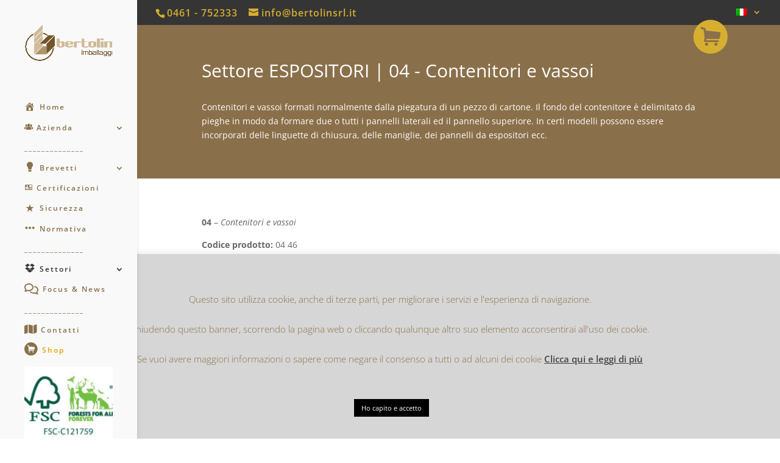

--- FILE ---
content_type: text/html; charset=utf-8
request_url: https://www.google.com/recaptcha/api2/anchor?ar=1&k=6Lf6HXkcAAAAAKjLhzAigEbmXgERTaMkkD3uUpVX&co=aHR0cHM6Ly93d3cuYmVydG9saW5zcmwuaXQ6NDQz&hl=en&v=PoyoqOPhxBO7pBk68S4YbpHZ&size=invisible&anchor-ms=20000&execute-ms=30000&cb=mv6nge49e5c8
body_size: 48544
content:
<!DOCTYPE HTML><html dir="ltr" lang="en"><head><meta http-equiv="Content-Type" content="text/html; charset=UTF-8">
<meta http-equiv="X-UA-Compatible" content="IE=edge">
<title>reCAPTCHA</title>
<style type="text/css">
/* cyrillic-ext */
@font-face {
  font-family: 'Roboto';
  font-style: normal;
  font-weight: 400;
  font-stretch: 100%;
  src: url(//fonts.gstatic.com/s/roboto/v48/KFO7CnqEu92Fr1ME7kSn66aGLdTylUAMa3GUBHMdazTgWw.woff2) format('woff2');
  unicode-range: U+0460-052F, U+1C80-1C8A, U+20B4, U+2DE0-2DFF, U+A640-A69F, U+FE2E-FE2F;
}
/* cyrillic */
@font-face {
  font-family: 'Roboto';
  font-style: normal;
  font-weight: 400;
  font-stretch: 100%;
  src: url(//fonts.gstatic.com/s/roboto/v48/KFO7CnqEu92Fr1ME7kSn66aGLdTylUAMa3iUBHMdazTgWw.woff2) format('woff2');
  unicode-range: U+0301, U+0400-045F, U+0490-0491, U+04B0-04B1, U+2116;
}
/* greek-ext */
@font-face {
  font-family: 'Roboto';
  font-style: normal;
  font-weight: 400;
  font-stretch: 100%;
  src: url(//fonts.gstatic.com/s/roboto/v48/KFO7CnqEu92Fr1ME7kSn66aGLdTylUAMa3CUBHMdazTgWw.woff2) format('woff2');
  unicode-range: U+1F00-1FFF;
}
/* greek */
@font-face {
  font-family: 'Roboto';
  font-style: normal;
  font-weight: 400;
  font-stretch: 100%;
  src: url(//fonts.gstatic.com/s/roboto/v48/KFO7CnqEu92Fr1ME7kSn66aGLdTylUAMa3-UBHMdazTgWw.woff2) format('woff2');
  unicode-range: U+0370-0377, U+037A-037F, U+0384-038A, U+038C, U+038E-03A1, U+03A3-03FF;
}
/* math */
@font-face {
  font-family: 'Roboto';
  font-style: normal;
  font-weight: 400;
  font-stretch: 100%;
  src: url(//fonts.gstatic.com/s/roboto/v48/KFO7CnqEu92Fr1ME7kSn66aGLdTylUAMawCUBHMdazTgWw.woff2) format('woff2');
  unicode-range: U+0302-0303, U+0305, U+0307-0308, U+0310, U+0312, U+0315, U+031A, U+0326-0327, U+032C, U+032F-0330, U+0332-0333, U+0338, U+033A, U+0346, U+034D, U+0391-03A1, U+03A3-03A9, U+03B1-03C9, U+03D1, U+03D5-03D6, U+03F0-03F1, U+03F4-03F5, U+2016-2017, U+2034-2038, U+203C, U+2040, U+2043, U+2047, U+2050, U+2057, U+205F, U+2070-2071, U+2074-208E, U+2090-209C, U+20D0-20DC, U+20E1, U+20E5-20EF, U+2100-2112, U+2114-2115, U+2117-2121, U+2123-214F, U+2190, U+2192, U+2194-21AE, U+21B0-21E5, U+21F1-21F2, U+21F4-2211, U+2213-2214, U+2216-22FF, U+2308-230B, U+2310, U+2319, U+231C-2321, U+2336-237A, U+237C, U+2395, U+239B-23B7, U+23D0, U+23DC-23E1, U+2474-2475, U+25AF, U+25B3, U+25B7, U+25BD, U+25C1, U+25CA, U+25CC, U+25FB, U+266D-266F, U+27C0-27FF, U+2900-2AFF, U+2B0E-2B11, U+2B30-2B4C, U+2BFE, U+3030, U+FF5B, U+FF5D, U+1D400-1D7FF, U+1EE00-1EEFF;
}
/* symbols */
@font-face {
  font-family: 'Roboto';
  font-style: normal;
  font-weight: 400;
  font-stretch: 100%;
  src: url(//fonts.gstatic.com/s/roboto/v48/KFO7CnqEu92Fr1ME7kSn66aGLdTylUAMaxKUBHMdazTgWw.woff2) format('woff2');
  unicode-range: U+0001-000C, U+000E-001F, U+007F-009F, U+20DD-20E0, U+20E2-20E4, U+2150-218F, U+2190, U+2192, U+2194-2199, U+21AF, U+21E6-21F0, U+21F3, U+2218-2219, U+2299, U+22C4-22C6, U+2300-243F, U+2440-244A, U+2460-24FF, U+25A0-27BF, U+2800-28FF, U+2921-2922, U+2981, U+29BF, U+29EB, U+2B00-2BFF, U+4DC0-4DFF, U+FFF9-FFFB, U+10140-1018E, U+10190-1019C, U+101A0, U+101D0-101FD, U+102E0-102FB, U+10E60-10E7E, U+1D2C0-1D2D3, U+1D2E0-1D37F, U+1F000-1F0FF, U+1F100-1F1AD, U+1F1E6-1F1FF, U+1F30D-1F30F, U+1F315, U+1F31C, U+1F31E, U+1F320-1F32C, U+1F336, U+1F378, U+1F37D, U+1F382, U+1F393-1F39F, U+1F3A7-1F3A8, U+1F3AC-1F3AF, U+1F3C2, U+1F3C4-1F3C6, U+1F3CA-1F3CE, U+1F3D4-1F3E0, U+1F3ED, U+1F3F1-1F3F3, U+1F3F5-1F3F7, U+1F408, U+1F415, U+1F41F, U+1F426, U+1F43F, U+1F441-1F442, U+1F444, U+1F446-1F449, U+1F44C-1F44E, U+1F453, U+1F46A, U+1F47D, U+1F4A3, U+1F4B0, U+1F4B3, U+1F4B9, U+1F4BB, U+1F4BF, U+1F4C8-1F4CB, U+1F4D6, U+1F4DA, U+1F4DF, U+1F4E3-1F4E6, U+1F4EA-1F4ED, U+1F4F7, U+1F4F9-1F4FB, U+1F4FD-1F4FE, U+1F503, U+1F507-1F50B, U+1F50D, U+1F512-1F513, U+1F53E-1F54A, U+1F54F-1F5FA, U+1F610, U+1F650-1F67F, U+1F687, U+1F68D, U+1F691, U+1F694, U+1F698, U+1F6AD, U+1F6B2, U+1F6B9-1F6BA, U+1F6BC, U+1F6C6-1F6CF, U+1F6D3-1F6D7, U+1F6E0-1F6EA, U+1F6F0-1F6F3, U+1F6F7-1F6FC, U+1F700-1F7FF, U+1F800-1F80B, U+1F810-1F847, U+1F850-1F859, U+1F860-1F887, U+1F890-1F8AD, U+1F8B0-1F8BB, U+1F8C0-1F8C1, U+1F900-1F90B, U+1F93B, U+1F946, U+1F984, U+1F996, U+1F9E9, U+1FA00-1FA6F, U+1FA70-1FA7C, U+1FA80-1FA89, U+1FA8F-1FAC6, U+1FACE-1FADC, U+1FADF-1FAE9, U+1FAF0-1FAF8, U+1FB00-1FBFF;
}
/* vietnamese */
@font-face {
  font-family: 'Roboto';
  font-style: normal;
  font-weight: 400;
  font-stretch: 100%;
  src: url(//fonts.gstatic.com/s/roboto/v48/KFO7CnqEu92Fr1ME7kSn66aGLdTylUAMa3OUBHMdazTgWw.woff2) format('woff2');
  unicode-range: U+0102-0103, U+0110-0111, U+0128-0129, U+0168-0169, U+01A0-01A1, U+01AF-01B0, U+0300-0301, U+0303-0304, U+0308-0309, U+0323, U+0329, U+1EA0-1EF9, U+20AB;
}
/* latin-ext */
@font-face {
  font-family: 'Roboto';
  font-style: normal;
  font-weight: 400;
  font-stretch: 100%;
  src: url(//fonts.gstatic.com/s/roboto/v48/KFO7CnqEu92Fr1ME7kSn66aGLdTylUAMa3KUBHMdazTgWw.woff2) format('woff2');
  unicode-range: U+0100-02BA, U+02BD-02C5, U+02C7-02CC, U+02CE-02D7, U+02DD-02FF, U+0304, U+0308, U+0329, U+1D00-1DBF, U+1E00-1E9F, U+1EF2-1EFF, U+2020, U+20A0-20AB, U+20AD-20C0, U+2113, U+2C60-2C7F, U+A720-A7FF;
}
/* latin */
@font-face {
  font-family: 'Roboto';
  font-style: normal;
  font-weight: 400;
  font-stretch: 100%;
  src: url(//fonts.gstatic.com/s/roboto/v48/KFO7CnqEu92Fr1ME7kSn66aGLdTylUAMa3yUBHMdazQ.woff2) format('woff2');
  unicode-range: U+0000-00FF, U+0131, U+0152-0153, U+02BB-02BC, U+02C6, U+02DA, U+02DC, U+0304, U+0308, U+0329, U+2000-206F, U+20AC, U+2122, U+2191, U+2193, U+2212, U+2215, U+FEFF, U+FFFD;
}
/* cyrillic-ext */
@font-face {
  font-family: 'Roboto';
  font-style: normal;
  font-weight: 500;
  font-stretch: 100%;
  src: url(//fonts.gstatic.com/s/roboto/v48/KFO7CnqEu92Fr1ME7kSn66aGLdTylUAMa3GUBHMdazTgWw.woff2) format('woff2');
  unicode-range: U+0460-052F, U+1C80-1C8A, U+20B4, U+2DE0-2DFF, U+A640-A69F, U+FE2E-FE2F;
}
/* cyrillic */
@font-face {
  font-family: 'Roboto';
  font-style: normal;
  font-weight: 500;
  font-stretch: 100%;
  src: url(//fonts.gstatic.com/s/roboto/v48/KFO7CnqEu92Fr1ME7kSn66aGLdTylUAMa3iUBHMdazTgWw.woff2) format('woff2');
  unicode-range: U+0301, U+0400-045F, U+0490-0491, U+04B0-04B1, U+2116;
}
/* greek-ext */
@font-face {
  font-family: 'Roboto';
  font-style: normal;
  font-weight: 500;
  font-stretch: 100%;
  src: url(//fonts.gstatic.com/s/roboto/v48/KFO7CnqEu92Fr1ME7kSn66aGLdTylUAMa3CUBHMdazTgWw.woff2) format('woff2');
  unicode-range: U+1F00-1FFF;
}
/* greek */
@font-face {
  font-family: 'Roboto';
  font-style: normal;
  font-weight: 500;
  font-stretch: 100%;
  src: url(//fonts.gstatic.com/s/roboto/v48/KFO7CnqEu92Fr1ME7kSn66aGLdTylUAMa3-UBHMdazTgWw.woff2) format('woff2');
  unicode-range: U+0370-0377, U+037A-037F, U+0384-038A, U+038C, U+038E-03A1, U+03A3-03FF;
}
/* math */
@font-face {
  font-family: 'Roboto';
  font-style: normal;
  font-weight: 500;
  font-stretch: 100%;
  src: url(//fonts.gstatic.com/s/roboto/v48/KFO7CnqEu92Fr1ME7kSn66aGLdTylUAMawCUBHMdazTgWw.woff2) format('woff2');
  unicode-range: U+0302-0303, U+0305, U+0307-0308, U+0310, U+0312, U+0315, U+031A, U+0326-0327, U+032C, U+032F-0330, U+0332-0333, U+0338, U+033A, U+0346, U+034D, U+0391-03A1, U+03A3-03A9, U+03B1-03C9, U+03D1, U+03D5-03D6, U+03F0-03F1, U+03F4-03F5, U+2016-2017, U+2034-2038, U+203C, U+2040, U+2043, U+2047, U+2050, U+2057, U+205F, U+2070-2071, U+2074-208E, U+2090-209C, U+20D0-20DC, U+20E1, U+20E5-20EF, U+2100-2112, U+2114-2115, U+2117-2121, U+2123-214F, U+2190, U+2192, U+2194-21AE, U+21B0-21E5, U+21F1-21F2, U+21F4-2211, U+2213-2214, U+2216-22FF, U+2308-230B, U+2310, U+2319, U+231C-2321, U+2336-237A, U+237C, U+2395, U+239B-23B7, U+23D0, U+23DC-23E1, U+2474-2475, U+25AF, U+25B3, U+25B7, U+25BD, U+25C1, U+25CA, U+25CC, U+25FB, U+266D-266F, U+27C0-27FF, U+2900-2AFF, U+2B0E-2B11, U+2B30-2B4C, U+2BFE, U+3030, U+FF5B, U+FF5D, U+1D400-1D7FF, U+1EE00-1EEFF;
}
/* symbols */
@font-face {
  font-family: 'Roboto';
  font-style: normal;
  font-weight: 500;
  font-stretch: 100%;
  src: url(//fonts.gstatic.com/s/roboto/v48/KFO7CnqEu92Fr1ME7kSn66aGLdTylUAMaxKUBHMdazTgWw.woff2) format('woff2');
  unicode-range: U+0001-000C, U+000E-001F, U+007F-009F, U+20DD-20E0, U+20E2-20E4, U+2150-218F, U+2190, U+2192, U+2194-2199, U+21AF, U+21E6-21F0, U+21F3, U+2218-2219, U+2299, U+22C4-22C6, U+2300-243F, U+2440-244A, U+2460-24FF, U+25A0-27BF, U+2800-28FF, U+2921-2922, U+2981, U+29BF, U+29EB, U+2B00-2BFF, U+4DC0-4DFF, U+FFF9-FFFB, U+10140-1018E, U+10190-1019C, U+101A0, U+101D0-101FD, U+102E0-102FB, U+10E60-10E7E, U+1D2C0-1D2D3, U+1D2E0-1D37F, U+1F000-1F0FF, U+1F100-1F1AD, U+1F1E6-1F1FF, U+1F30D-1F30F, U+1F315, U+1F31C, U+1F31E, U+1F320-1F32C, U+1F336, U+1F378, U+1F37D, U+1F382, U+1F393-1F39F, U+1F3A7-1F3A8, U+1F3AC-1F3AF, U+1F3C2, U+1F3C4-1F3C6, U+1F3CA-1F3CE, U+1F3D4-1F3E0, U+1F3ED, U+1F3F1-1F3F3, U+1F3F5-1F3F7, U+1F408, U+1F415, U+1F41F, U+1F426, U+1F43F, U+1F441-1F442, U+1F444, U+1F446-1F449, U+1F44C-1F44E, U+1F453, U+1F46A, U+1F47D, U+1F4A3, U+1F4B0, U+1F4B3, U+1F4B9, U+1F4BB, U+1F4BF, U+1F4C8-1F4CB, U+1F4D6, U+1F4DA, U+1F4DF, U+1F4E3-1F4E6, U+1F4EA-1F4ED, U+1F4F7, U+1F4F9-1F4FB, U+1F4FD-1F4FE, U+1F503, U+1F507-1F50B, U+1F50D, U+1F512-1F513, U+1F53E-1F54A, U+1F54F-1F5FA, U+1F610, U+1F650-1F67F, U+1F687, U+1F68D, U+1F691, U+1F694, U+1F698, U+1F6AD, U+1F6B2, U+1F6B9-1F6BA, U+1F6BC, U+1F6C6-1F6CF, U+1F6D3-1F6D7, U+1F6E0-1F6EA, U+1F6F0-1F6F3, U+1F6F7-1F6FC, U+1F700-1F7FF, U+1F800-1F80B, U+1F810-1F847, U+1F850-1F859, U+1F860-1F887, U+1F890-1F8AD, U+1F8B0-1F8BB, U+1F8C0-1F8C1, U+1F900-1F90B, U+1F93B, U+1F946, U+1F984, U+1F996, U+1F9E9, U+1FA00-1FA6F, U+1FA70-1FA7C, U+1FA80-1FA89, U+1FA8F-1FAC6, U+1FACE-1FADC, U+1FADF-1FAE9, U+1FAF0-1FAF8, U+1FB00-1FBFF;
}
/* vietnamese */
@font-face {
  font-family: 'Roboto';
  font-style: normal;
  font-weight: 500;
  font-stretch: 100%;
  src: url(//fonts.gstatic.com/s/roboto/v48/KFO7CnqEu92Fr1ME7kSn66aGLdTylUAMa3OUBHMdazTgWw.woff2) format('woff2');
  unicode-range: U+0102-0103, U+0110-0111, U+0128-0129, U+0168-0169, U+01A0-01A1, U+01AF-01B0, U+0300-0301, U+0303-0304, U+0308-0309, U+0323, U+0329, U+1EA0-1EF9, U+20AB;
}
/* latin-ext */
@font-face {
  font-family: 'Roboto';
  font-style: normal;
  font-weight: 500;
  font-stretch: 100%;
  src: url(//fonts.gstatic.com/s/roboto/v48/KFO7CnqEu92Fr1ME7kSn66aGLdTylUAMa3KUBHMdazTgWw.woff2) format('woff2');
  unicode-range: U+0100-02BA, U+02BD-02C5, U+02C7-02CC, U+02CE-02D7, U+02DD-02FF, U+0304, U+0308, U+0329, U+1D00-1DBF, U+1E00-1E9F, U+1EF2-1EFF, U+2020, U+20A0-20AB, U+20AD-20C0, U+2113, U+2C60-2C7F, U+A720-A7FF;
}
/* latin */
@font-face {
  font-family: 'Roboto';
  font-style: normal;
  font-weight: 500;
  font-stretch: 100%;
  src: url(//fonts.gstatic.com/s/roboto/v48/KFO7CnqEu92Fr1ME7kSn66aGLdTylUAMa3yUBHMdazQ.woff2) format('woff2');
  unicode-range: U+0000-00FF, U+0131, U+0152-0153, U+02BB-02BC, U+02C6, U+02DA, U+02DC, U+0304, U+0308, U+0329, U+2000-206F, U+20AC, U+2122, U+2191, U+2193, U+2212, U+2215, U+FEFF, U+FFFD;
}
/* cyrillic-ext */
@font-face {
  font-family: 'Roboto';
  font-style: normal;
  font-weight: 900;
  font-stretch: 100%;
  src: url(//fonts.gstatic.com/s/roboto/v48/KFO7CnqEu92Fr1ME7kSn66aGLdTylUAMa3GUBHMdazTgWw.woff2) format('woff2');
  unicode-range: U+0460-052F, U+1C80-1C8A, U+20B4, U+2DE0-2DFF, U+A640-A69F, U+FE2E-FE2F;
}
/* cyrillic */
@font-face {
  font-family: 'Roboto';
  font-style: normal;
  font-weight: 900;
  font-stretch: 100%;
  src: url(//fonts.gstatic.com/s/roboto/v48/KFO7CnqEu92Fr1ME7kSn66aGLdTylUAMa3iUBHMdazTgWw.woff2) format('woff2');
  unicode-range: U+0301, U+0400-045F, U+0490-0491, U+04B0-04B1, U+2116;
}
/* greek-ext */
@font-face {
  font-family: 'Roboto';
  font-style: normal;
  font-weight: 900;
  font-stretch: 100%;
  src: url(//fonts.gstatic.com/s/roboto/v48/KFO7CnqEu92Fr1ME7kSn66aGLdTylUAMa3CUBHMdazTgWw.woff2) format('woff2');
  unicode-range: U+1F00-1FFF;
}
/* greek */
@font-face {
  font-family: 'Roboto';
  font-style: normal;
  font-weight: 900;
  font-stretch: 100%;
  src: url(//fonts.gstatic.com/s/roboto/v48/KFO7CnqEu92Fr1ME7kSn66aGLdTylUAMa3-UBHMdazTgWw.woff2) format('woff2');
  unicode-range: U+0370-0377, U+037A-037F, U+0384-038A, U+038C, U+038E-03A1, U+03A3-03FF;
}
/* math */
@font-face {
  font-family: 'Roboto';
  font-style: normal;
  font-weight: 900;
  font-stretch: 100%;
  src: url(//fonts.gstatic.com/s/roboto/v48/KFO7CnqEu92Fr1ME7kSn66aGLdTylUAMawCUBHMdazTgWw.woff2) format('woff2');
  unicode-range: U+0302-0303, U+0305, U+0307-0308, U+0310, U+0312, U+0315, U+031A, U+0326-0327, U+032C, U+032F-0330, U+0332-0333, U+0338, U+033A, U+0346, U+034D, U+0391-03A1, U+03A3-03A9, U+03B1-03C9, U+03D1, U+03D5-03D6, U+03F0-03F1, U+03F4-03F5, U+2016-2017, U+2034-2038, U+203C, U+2040, U+2043, U+2047, U+2050, U+2057, U+205F, U+2070-2071, U+2074-208E, U+2090-209C, U+20D0-20DC, U+20E1, U+20E5-20EF, U+2100-2112, U+2114-2115, U+2117-2121, U+2123-214F, U+2190, U+2192, U+2194-21AE, U+21B0-21E5, U+21F1-21F2, U+21F4-2211, U+2213-2214, U+2216-22FF, U+2308-230B, U+2310, U+2319, U+231C-2321, U+2336-237A, U+237C, U+2395, U+239B-23B7, U+23D0, U+23DC-23E1, U+2474-2475, U+25AF, U+25B3, U+25B7, U+25BD, U+25C1, U+25CA, U+25CC, U+25FB, U+266D-266F, U+27C0-27FF, U+2900-2AFF, U+2B0E-2B11, U+2B30-2B4C, U+2BFE, U+3030, U+FF5B, U+FF5D, U+1D400-1D7FF, U+1EE00-1EEFF;
}
/* symbols */
@font-face {
  font-family: 'Roboto';
  font-style: normal;
  font-weight: 900;
  font-stretch: 100%;
  src: url(//fonts.gstatic.com/s/roboto/v48/KFO7CnqEu92Fr1ME7kSn66aGLdTylUAMaxKUBHMdazTgWw.woff2) format('woff2');
  unicode-range: U+0001-000C, U+000E-001F, U+007F-009F, U+20DD-20E0, U+20E2-20E4, U+2150-218F, U+2190, U+2192, U+2194-2199, U+21AF, U+21E6-21F0, U+21F3, U+2218-2219, U+2299, U+22C4-22C6, U+2300-243F, U+2440-244A, U+2460-24FF, U+25A0-27BF, U+2800-28FF, U+2921-2922, U+2981, U+29BF, U+29EB, U+2B00-2BFF, U+4DC0-4DFF, U+FFF9-FFFB, U+10140-1018E, U+10190-1019C, U+101A0, U+101D0-101FD, U+102E0-102FB, U+10E60-10E7E, U+1D2C0-1D2D3, U+1D2E0-1D37F, U+1F000-1F0FF, U+1F100-1F1AD, U+1F1E6-1F1FF, U+1F30D-1F30F, U+1F315, U+1F31C, U+1F31E, U+1F320-1F32C, U+1F336, U+1F378, U+1F37D, U+1F382, U+1F393-1F39F, U+1F3A7-1F3A8, U+1F3AC-1F3AF, U+1F3C2, U+1F3C4-1F3C6, U+1F3CA-1F3CE, U+1F3D4-1F3E0, U+1F3ED, U+1F3F1-1F3F3, U+1F3F5-1F3F7, U+1F408, U+1F415, U+1F41F, U+1F426, U+1F43F, U+1F441-1F442, U+1F444, U+1F446-1F449, U+1F44C-1F44E, U+1F453, U+1F46A, U+1F47D, U+1F4A3, U+1F4B0, U+1F4B3, U+1F4B9, U+1F4BB, U+1F4BF, U+1F4C8-1F4CB, U+1F4D6, U+1F4DA, U+1F4DF, U+1F4E3-1F4E6, U+1F4EA-1F4ED, U+1F4F7, U+1F4F9-1F4FB, U+1F4FD-1F4FE, U+1F503, U+1F507-1F50B, U+1F50D, U+1F512-1F513, U+1F53E-1F54A, U+1F54F-1F5FA, U+1F610, U+1F650-1F67F, U+1F687, U+1F68D, U+1F691, U+1F694, U+1F698, U+1F6AD, U+1F6B2, U+1F6B9-1F6BA, U+1F6BC, U+1F6C6-1F6CF, U+1F6D3-1F6D7, U+1F6E0-1F6EA, U+1F6F0-1F6F3, U+1F6F7-1F6FC, U+1F700-1F7FF, U+1F800-1F80B, U+1F810-1F847, U+1F850-1F859, U+1F860-1F887, U+1F890-1F8AD, U+1F8B0-1F8BB, U+1F8C0-1F8C1, U+1F900-1F90B, U+1F93B, U+1F946, U+1F984, U+1F996, U+1F9E9, U+1FA00-1FA6F, U+1FA70-1FA7C, U+1FA80-1FA89, U+1FA8F-1FAC6, U+1FACE-1FADC, U+1FADF-1FAE9, U+1FAF0-1FAF8, U+1FB00-1FBFF;
}
/* vietnamese */
@font-face {
  font-family: 'Roboto';
  font-style: normal;
  font-weight: 900;
  font-stretch: 100%;
  src: url(//fonts.gstatic.com/s/roboto/v48/KFO7CnqEu92Fr1ME7kSn66aGLdTylUAMa3OUBHMdazTgWw.woff2) format('woff2');
  unicode-range: U+0102-0103, U+0110-0111, U+0128-0129, U+0168-0169, U+01A0-01A1, U+01AF-01B0, U+0300-0301, U+0303-0304, U+0308-0309, U+0323, U+0329, U+1EA0-1EF9, U+20AB;
}
/* latin-ext */
@font-face {
  font-family: 'Roboto';
  font-style: normal;
  font-weight: 900;
  font-stretch: 100%;
  src: url(//fonts.gstatic.com/s/roboto/v48/KFO7CnqEu92Fr1ME7kSn66aGLdTylUAMa3KUBHMdazTgWw.woff2) format('woff2');
  unicode-range: U+0100-02BA, U+02BD-02C5, U+02C7-02CC, U+02CE-02D7, U+02DD-02FF, U+0304, U+0308, U+0329, U+1D00-1DBF, U+1E00-1E9F, U+1EF2-1EFF, U+2020, U+20A0-20AB, U+20AD-20C0, U+2113, U+2C60-2C7F, U+A720-A7FF;
}
/* latin */
@font-face {
  font-family: 'Roboto';
  font-style: normal;
  font-weight: 900;
  font-stretch: 100%;
  src: url(//fonts.gstatic.com/s/roboto/v48/KFO7CnqEu92Fr1ME7kSn66aGLdTylUAMa3yUBHMdazQ.woff2) format('woff2');
  unicode-range: U+0000-00FF, U+0131, U+0152-0153, U+02BB-02BC, U+02C6, U+02DA, U+02DC, U+0304, U+0308, U+0329, U+2000-206F, U+20AC, U+2122, U+2191, U+2193, U+2212, U+2215, U+FEFF, U+FFFD;
}

</style>
<link rel="stylesheet" type="text/css" href="https://www.gstatic.com/recaptcha/releases/PoyoqOPhxBO7pBk68S4YbpHZ/styles__ltr.css">
<script nonce="x6BO9YaBTL9eNZt0sqVyrw" type="text/javascript">window['__recaptcha_api'] = 'https://www.google.com/recaptcha/api2/';</script>
<script type="text/javascript" src="https://www.gstatic.com/recaptcha/releases/PoyoqOPhxBO7pBk68S4YbpHZ/recaptcha__en.js" nonce="x6BO9YaBTL9eNZt0sqVyrw">
      
    </script></head>
<body><div id="rc-anchor-alert" class="rc-anchor-alert"></div>
<input type="hidden" id="recaptcha-token" value="[base64]">
<script type="text/javascript" nonce="x6BO9YaBTL9eNZt0sqVyrw">
      recaptcha.anchor.Main.init("[\x22ainput\x22,[\x22bgdata\x22,\x22\x22,\[base64]/[base64]/MjU1Ong/[base64]/[base64]/[base64]/[base64]/[base64]/[base64]/[base64]/[base64]/[base64]/[base64]/[base64]/[base64]/[base64]/[base64]/[base64]\\u003d\x22,\[base64]\\u003d\x22,\[base64]/Dg2bDkGzDgQrCl3cVCWF/[base64]/w6vDg8OLw6DDhMKnw5XDuioVHG0iD8OCVTbDqh/CgEUEeE4hXMO7w7HDjsK3ccKaw6g/BsKhBsKtwoQ9wpYBUsK1w5kAwqXCskQib30EwrHCuFjDp8KkMVzCusKgwrcdwonCpzDDkwAxw4MJGsKbwoQxwo02FH/CjsKhw4g5wqbDvCrClGp8IE/DtsOoJC4ywokbwq9qYQLDug3DqsKvw5o8w7nDoXgjw6UjwqhdNkPCgcKawpAiwr0IwoRtw5FRw5xRwp8EYj4Rwp/CqSfDjcKdwpbDg3M+E8KTw67Dm8KkDH4IHQ7CiMKDag/Dv8OrYsONwqzCuRFGFcKlwrYDKsO4w5duZcKTB8K9Z3N9wo/Dj8OmwqXCgVMxwqphwpXCjTXDuMKQe1Vlw49Pw61FAS/[base64]/CjXbCgWfDjBAVw5FIw5fDvsKKwq/CpcKsw6fDl1fCrcKmL2rCocOcDcK3wrkVDMObY8K2wpsEw4AOByLDoBbDoEAhQsKjPTjCoBTDjS4vXTNawrguw4lMwrI/[base64]/dsOdw4LCjzxNBcK0b3rDln3Cp24Kw5kaT8OVUMOGw6PClgXDq38iP8OawoRcaMORw4jDn8KKwrh9CFMiwqbClsOkWBZ4ZDfCpC8CU8KeU8KpCXVrw4jDhVjDgcKoe8OBS8K5GMKPRsK3N8OfwrJhwqRTFk/DpS0hGl/CnQPDkAcTwqccDzNVejoEPVfCscKLNsOOBcKHw77DjiDCoy7CrMOEwobCmVNLw4nCmcOTw4sFBMK5aMO7w6vCpTPCtizDkT8UYsKaQVXCozJBAMKuw5k8w6x+RcKKbhQcw7fCnh1FXQxMw6fCl8OEADnCvsOCwqPCj8OCw4xAX1h5wpTCm8K9w5tVIsKDw7/DssKrBcK8wrbCkcK5wqrCvmULMMK2wohBwqVgPMK7w5rCgcKQanHCgsOjb37Cs8KTDG3Cp8Olwo/Cv2/DlxXCqMKUwqJKw7rCv8OzKH7DsRXCv2PDmcOGwqLDnTXCsmwXw5BkLMOlWcOFw6fDvR7DixDDviPDlxFpHgEGwrMCwoXCvBRsS8OoL8OSw5hMYBcXwrAZRl3DhTXDi8OMw4HDi8OXwogTwoh4w7p7asOLwoYfwq/DuMK5w5tYw5DCgcOGBcOhX8O7XcOiJBR4woEjw7skJcKAwpx9bBXDqMOmNsKMa1XCjcOIwrHClRPDt8K6w5ArwrgCw4EAw7jCtQMrAMKMVX9QK8KSw55YMjYLwrnChTnCtBdkw5TDoWPDsnnCk0t2w5w1wo7DrE9tBFjDllXCmcK/w5lxw51AOcKMw6bDslHDncO3wqt3w5nDqcOlw4bCowzDm8KDw4Q3Z8OARyvCgMOpw4lVfUtLw6o9VMOJwrjCrlTDu8Oyw7bCtC7ClsORXXTDn0LClDHCkRREA8K7TMKZW8KiS8K3w5ZOTMKecmNLwqxpEMKiw7fDmxEvP29TZnEEw6bDhsKzw6IAfsOBLjE/VyRSV8KfCU9UAC9jIC5pwqYbb8OOw4UXwonCu8O3wqJUWAxgEMK1w6xGwo/DjsOubsOcTcOXw4DCosKlDW5awofChcKEDcKKScKPwpfCoMOow69DcG8fXsO8fxVYAnYGw43Ci8KfemFoTlBpL8KPwoNmw5FOw6Avwrgrw6XCn1AUIMOvw5wvccOTwqzClyIbw4vDrXbCmcKxRW/CmsORYR01w4V2w5hcw4tBcsOuWsK9GgLCisONK8ONbwZABcObwrAdwp9+G8KmOmEnwrrDjHQsKcOuNE3CjGTDmMKvw4/CkkF7asK4NcKDJlTDnMOiHHvCucOvdDfCvMOMWDrDu8K8K1jCpzPDiVnCoUrDr2TDn2UvwrvDr8K7SsK/w7wAwq1iwr7CiMKLDGd1CClxwrHDocKsw7ZbwqTCl2zCoh8DRmbDmMKBdjLDksK/Jh/DkcK1QXnDnxXCsMOmDjvCmynDusK4wptacMOSIklbwqRVwpXCv8Khw6lrBR1ow6TDoMKOfMOmwpTDmcKqw6p5wq8OKBtffB/Dq8KMTk7DvMOzwonDm2TCgDfCusOzfsKaw6F3w7bColh2ZQ4bw7PCqlTDhcKqw6HCqW0CwqodwqFEc8KywoPDvMOAOsKAwp14wqtiw7UnfGNGNibClmjDv0bCt8OIB8OrKQAIw5RLBcOuVyNAw7jDhcK4VXDCkcKlMk9mcMK4e8ObNk/[base64]/Dkw3Duz/CoMKNw5EoMcO5w4/CjC7ClcOsFVTDjFEZSzNMUcKHdcK8RjLDtilAw5AvCiTCusK/w7zCpcOZCw0uw7LDqGFsTwzCpsK+wqjClMOFw4bCm8OVw77DkcOgwq1QaDLCsMKZLGN8NcOmw6gqwrPDhsO/w6/[base64]/[base64]/woAOccKxwqVBw7J5ccKYwpXDu2JGwqrDqmPDmcOmUFbCvcKxPMOCHMKVwo7Dv8OXIz0SwoHDojRpRsKQw68ENzDDgSgtw7ljBUBnw7zCuEtUwp/DgMOcD8KOwq7CmHXDpHYlwoLDkSJueytdEQDCkxdVMsO4ZijDvcO4wrF2bHFswrFaw74UEWXCk8KnVl5vGXcUwqrCncOqDgbCh1XDmH82ZMOMZsKzwqoWwoLCo8Ofw7/Cu8Orw5w7IcKaw6pWHsOZwrLCoVLCqcOAw6PCrX5PwrPChE7CuSLCgMOcYi/DsnYdw4rDggEiwp/DvcKvw57ChijCmsOJwo18wpnDh1rCgcKoMQ8Bw6XDgBDDgcKAe8OJRcK2KDTCm21qUcOPbsK2Hz7DrcKdw4lWXCHDgFw1GsKfw7fDt8OEBMOAN8K6bsKzw6rCuGrDrRPDvcKlZcKnwoxhwqTDnxQ7RU7DpEnCiFBJCmhiwozDp3HCosO8HwTCnsK8UMKFecKKVE/ClsKPwpHDscKOLTLCmWzDq3Y5w4PCpsKGw7nCm8Klw71xQgDCmMK2wp1bDMOmw7DDoibDpsOAwrrDgVtxVMOewqo8DsKWwonCsX9xM1DDpWg0w5LDtsKsw7oSdDLCtA9Yw5/Ck3EAKmLDn3hlb8KxwrhBA8KcNwpFw5nCrMK0w5PDtcOhwr3DgXHDisKfwrbCkhHDs8O3w5zDncKIw6t/[base64]/CkMOgw6VeAcOZw4rCqxnDoj7DjnZkw5pXUgEBw7plw7Mcw4JzScKDTQbDpcOndjfDt3zCsAbDnsK6byguwqTCo8OASzLDpsKMWsONw6YWfcORw4I5W08nVxIgwqLCucOudsKaw43DjsOwXcOjw7ZWA8KFEWrCjVfDtzvCnsK4wrrCviYiwpVJL8KUHMKkNsK8Q8OMew/CnMOPwpRjcSDDhz8/w5bChndVw49pXmhQw4glw7FWw5DCvcOfUsOxaG0Rw5YaS8Ksw4TCicOJU0rCjFkrw744w6HDv8O4H27Dl8O9fl7DtsKewr3Cr8K+w73CssKed8OrI0TDt8K5C8K/wqgaSgDDscOMwq89dMKZw5vDhD4reMOndsKcwq7CtsKzMxfCscK6MMKPw4PDvAzCljbDm8OwKV0Qwp/CqsKMbR1PwpxYwok7TcO3wrRpb8KJwr/DlmjCn0o9N8K8w43ClTJxw7/CqAt1w61owrMCw4oydXnDiRTDgkLCgMOWTcOPPcKEw7zClMKpwocUwofCscK4CsOMw41ew4RhbhsRPjAhwoDCj8KoWxrDscKqfMKCLcOfKV/CpcOHwrfDiXNrXjPCksK5YMOUwpcmQW3DsGJ6w4LDnDrCk2/[base64]/[base64]/ClFl4PsO/fsOAB25SLA3CkXE1w7g/wo7DildIwqFpw44gJhvDtsKjwqvDoMOVU8OOOsO4X1nDpgzCoGXCoMOSJFvCk8KeGQwGwp7CmDTClcKpwr3DgBbDkSozw7YDUsO+fgoMwph8YBfCvMKvwrxlw5JuIQ3DqwI/w44pwqPDrU3DkMOyw4NPBRTDrh7ChcO7C8K/[base64]/Dv0/[base64]/[base64]/[base64]/Dp3RjbsKdwqRcFhrDusOAXT3CrcO4RsOKHMKMWMOtFy/[base64]/[base64]/CusO8w6nDg8OFY2rDpxvDsg5hazZmW2rCl8OQcsK8V8KcKsOMNsOrQcOQdcO1w4zDsjcwRMK9bGcKw5bCuwLCgMOZwpPCvRnDhxk4w6oTwqfClmQCwrXClMK3w67DrUvCm1bDpCbDnGVew7XDjHQPaMKPZx/DosOSLsK8w7XClRgedcKiGHDDuH/CrTBlw61qw6HDsiPDkHDCrE/CmEYiacOyBcOYA8OEcCHDicO/[base64]/CkDvDqsOTwrjDnUHDmMOKLnfDvMO7w6PDkcOqw7HCv8KbwqYOwoITwq9WYTtaw5g7woZQwrHDsy3CiFN/[base64]/Cn2zDlB7DpMKHQW/[base64]/[base64]/wq0dDG3DhMK/wpdew4w6CMKtfMO+GC9Lw7VXw7tcw4gxw7lkw5UHwpbDuMKsKcOIUcO0woBJRcK8VcKZwp9nwoPCt8KPw5nDo0LDs8K7byo8fsKSwrPDrsODO8O8wo3CjBMIw4wTwqlqw5nDvE/[base64]/CrlfCgcOGwp7CrBjCq8KvwrrCglLDrzXCg8Osw5vCnMKFIMO+ScKOwqNrZ8Kawoc2wrPCqcO4UcKSwqTDqgIswoDDpwtQw7RTwqjCmR4vwqXDhcOuw5oGHcKNd8ODeDPCjg9WZmcrAcOvdsK9w6ogMkHDkxTCmHTDtsOuwofDmRskwqbDn1/CgTPDp8KSKsOjfsKSwrfDpMOPVcKmw6bDjMK/IcK6w4JUwrQfIcKbE8KpWMK3w4duYRjCpcOnw5jDu3JrDFjDk8Oud8OEwrd1EcKSw6PDhMKOwrLCjsKGwoLClRjCusKOWMKEDcKcQ8O/wo4oGsOAwo01w7JQw5I+e0/DtMKwbcOfAw/DrcKWwrzCiww1wpx9c3kCwrHChjjCn8KJwooHwoVaTmPCpsO0fsODdTcpMsOqw63CuFrDs3/[base64]/FA0yXE5VwpLCr8O3GcK2ZsOWw4TDlSbCiEzCnhl8wqpuw7LDvkQNIxVTUcOiCghqw5fDnV3DrMKFw594wqvClsKXw6PChcK9w7UAwrvDt0hKw7bDnsKiw7LCk8Kpw7/DpSVUwplOwpPCl8O7wpnDtBzCosOCw4ZUD382MGPDhUhnRxXDsDnDtwFEacK/[base64]/[base64]/wp5MAzzDniTCq0gdwpxAICt8w6p/w4rDkcK9PUXCnVvCk8OBSz/CoBDDosO9wpFWwpPDv8OEA37Dt2kaNWDDicOWwrnDvcO2wodTS8OkZMK7wrlKOGoaU8OBwrsYw7hCTmJ+OmkcOcOcw4A4TA4CTX3CqMO5O8O9worDi3DDu8K/SBjCuC/Ci1R7UsO0w4cvw4/Cr8KEwqB9w6FNw4QhEWodE2dKHH3CqsK0RsKZQwsWMcO4woQFd8KuwoF6c8KmOQ5ww5VWJ8OPwqXCnsORe0x/[base64]/CvT82WsOYwo0Rw67DlCPCvcOxO8KCA8OxLV/Cph3CiMKQw5jDig8IXcONw5rCr8OaC2/CtcODwpsrwr7DtMOcJMO0wr/[base64]/DshzCmsO3wp1uwrNCwp7Cu23CkVEpa0gmKMOgw47CvsOwwr9tTEYuw68FewrCg0xCUGcHwpRKw6stJMKQEsKyGXjCn8KwSsObIsK+THzDh2AyAxg1w6Jhwrw/aEIzOFk8w5jCtMOOPsKUw4fDksOMTcKnwq3CtDEPfsKCwqUKwq9qUFrDv0fCpMKswq/[base64]/w7nCmcKvw5rCpRcPe8Khw7rCnMOIwoN6wrkNVcK1dhbDv0fDusKywrvCpMKSwoldwrDDgHDCpSbClcO9w51kQ2dndV3Dlm/ChhjCnMKWwoLDncOXIcOha8OrwqEIGsK1wolEw41IwoFPwqR6CcOWw6zCrD3CsMKpbmcZCsKHwqrDtDFPwrczT8KHBMOVIm/CvWERNwnDqWl6w5AQJsK2K8K8w7XCqG3CsBDDgcKPVMOewq/CvWTCiFLCl0LCvhJqJsKcwofCrBYLwrNrw5TCgH98XGlwOCEDw4bDkw7Dg8OVfgDCuMOmZCd+w7gBwqdxwp1UwqrDtU45w43DnRHCrcOKCGXCsAo9wrfDmzYANXTDvTwyQMO0an/[base64]/CmcKPwrvCqRhMw7B4w6LDv8OZwqDDt3/CrMORwp0AwqPCh8O8WsKcNj0Kw5wXOcKGecKzbhZAbMKQworCtB3DjGsJw5wQL8OYw7XDo8O9wr9aaMODworCiFjDgShLfGQEw7lIDH/CtsKkw79OEgtHYl0+wpVRw64vAcKsLABawrsLw6ZtQjLDk8OOwp9Iw7DCnBxHesO7Ol99FMK7w4zCv8K/fsKFH8OMHMKTw50aTlRMw5IWKVXDiETCjsKZw6xgwoUOwq95OVTChMO+fAwmw4nDqsKEwpp1wrXDlMOuwopPUTF7w5Mmw5TDtMKlVsOuwr53NcKzw6RANMOGw4BMbjLChUPDuyDCmMKyaMO5w6fDiGh4w4dIwok/wo0Sw79iwodgwrtZw6/CiTDCg2XCv1rCigdowq8mGsKSw4NqdSF9BnMZw69iw7U9woHCkRdZTsKaL8KyUcO+wr/Dgn5lS8OCw77Ci8Ohw5LCu8KNwo7Dv1lQw4A0VDPDisKmw7BoVsKrcVc2wqMZdMKlwrPClDVPwrzCoGfDhsOqw4o3Dy/DqMOmwr42aifDl8OHPsObE8OpwoYkwrQlBwvDgcO+M8OgJcOwA2DDsHAXw5jCtMKEEnnCrELCrgxcw5HCoDRCAcK/MsKOwojCsVkqw4zDuEjDpUDChW7DsxDClSzDmsKfwr0TQsKZUn3DqhDCkcO9XcO1cHnDu1jCjmvDsiLCqsOvOwVBw6xcw63DjcKpw7DDjU3CmMOmw6fCr8OHew/[base64]/Cu8K/[base64]/CnMOXOcK1azIWw7LCnGDCvzZtJ8K3ZQ5Nwp7CoMOfw6DDghtqwp4ewr3DsXvCnX7CrMOMwobCmxhCUcOjwqDCvibCpjY0w4x7wrnDs8OCASZmw4JDwoLCq8Ofw5NgPWjDg8OvKcOLCcK3I0oUVyI6FMOvw5wATi/CtcKgZcKrIsKxwpDCqMO8woZRCcKwJcKaEW9tMcKJQMKBFMKAw6QINsORwq3CucOiblvClm/DsMKzScKTwrY8wrXDs8Oaw4PDvsKHB1zCucOWR3LCgMO3w7/[base64]/CiMO1wpLDiy52wr4kw40Gw55GagDChBscOsOxwpnDhlPChhM8NhTDvsObD8Kdw7bDvS7Ds1VUwp87wpnCuA/DrSvCm8OQM8O+wrQxfV3Cl8OPSsKMcMKtAsOvfMOPTMKYw4XCmARuw41vI24bwqYMwqwABwY/HMKHcMOzw5LChcOvKmrCmWtBfgHClRDCllPCiMK8TsKvTW/[base64]/DnGnCq8OpwqEdVwLDncOIw5J4w53DjR0XIMK5wrEaBDXDl1YcwprCvMODA8KsRcOFw4YRS8Olw7/[base64]/CmxdOwoN2S8KLBk/Ckw3CjMKQMcOvw7vDtlLDuAHDkgVlGsOiw4zCpWlRX1PCssKEGsKBw4UAw4V/w4/CnMKtN2YcUHxwLcOVQcOEJMK1UMOWTG5RFCI3wpwFFsOZaMKVSMKjwrfCncKywqIZwpvDpkxjw7sWw5jCn8KqecKUNGtjwofCgzYpV2t6TiI/[base64]/wrI4QMK5wrbDjMKcw77Dt8Oiw5YNwpsew6zDv8KVMMK7wpfDtUk4fG7Ch8Ogw7t8w41nwp8ewr/ClD05aCFuJWpMQsO0L8OHVsKnwovCkcKWZ8Oawopvwot7w5YbNxjCvCQQSBzCoxPCscOTw4nClmpQU8O3w7vCncKqbsOBw5DCiWtOw7/CnmEvw7hCNcKPAWLCmyZRBsKlfcKkX8KAwq4owrsDLcO7w5vCucOBe2nDhsKLwobCvcK4w6IEwr4pSnYGwqTDvVYxBsKjfcKzB8Ovw7snZyfCi2Z/BXt/[base64]/NmXChsKbCWtECXZsw5fDpcOiHsOSw5cFw4EMPSl3YsKda8Kvw6vDpsKxPcKTw69Owp7DvyTDh8OPw5TDlHxKw6Zfw4zDtsK3b04cGMOOAsKcacKbwrt6w7QJA37DmX0gd8O2wok1wrPCtC3CpyDCqhHCsMO5w5TCm8K6Q0wVecODwrPDpsOHwo3DuMOsNl/DjUzCm8OsJcKhwoB/w6LCrsOdwoFOw7ZQdysBw47Cr8OVKcOUw4QbwrzDsUXDlA7CksODwrXDuMO/esKAwqQuwp3CncOFwqNUwrfDpy7DhTbDonMWwrDCoEfCsiF0VcKtXcKnw69ww4rDsMOCZcKQL3tRWsOhw4zDtsOAw4zDmcOGw4rCicOGOsKHVx3CvlXDrcOZw6PCvcOdw7bClMKHKcO+wp5xSEJhNwLCtsO5OcOFw6xzw7s3w5TDrcKTw7c4wo/[base64]/DunsgXnHDqcO9w5RtAmjDo1VVMgM8wolZwqjCshJkMMOTw5xGJ8K0WAY+wqI5asKIwr0xwo1UekphU8OUwpdOZWbDmsK6CMOQw4UbH8OFwqc4ckzDo3nCkD/DmlfDmFFsw4cDZsORwrMUw4wxa2/CncO7OsKKw7/Dv2/DkAlSw73DtnDDknvCiMOcw7LChRoSd3PDjMOBwpdmwpFwIsKQLQ7CnsKuwrPCqj8JDifDocObwq1rGnjDssOBw7xQwqvDr8O+QSdZZ8K7wo5Uw6nCnMKnPcKgw7jDocKPw4pqAXkzwr/DjArClMOBw7HCg8KhNcKNwpvClhwpw4XDqWVDwrvCg1M+wrYIwoLDnCFowp8/wpLDkcKbVhnDh3HChAnCglsUw5TDuGLDjD3DtWXCl8K9wpbCo3UzW8Kfwp/CgCdSwqjDijXCnCbDucKceMKFWV3Cp8Ohw4zCs0rDmxwdwp5owp7Dj8KIF8OFfsOmc8OLwrJcwqxgwodow7USw4rDjwjDkcK/[base64]/w6TDjjliDgYTUsKEwrbCtFZcwqZ0RSzCpx7DucOtwrzDkELDlFrCrMKTw77DgcOdw7nDoA0ffMOkYMK3GwfDtgTDk2zDlcKbfzXCsCF0wqNLw5jCpcKwFXEAwqU9w5jCg2DDmF3DqR7DvcOGWyvChVQdPW4ow6xbw7zCgsOQfx5Dw6E4a103XVQ3MWvDpMK4wpPDkE/DtHVUbjMYwo/[base64]/DusKESXrCrDU8wofCvB0Fw51swosuw54Aw4nDhcOtO8KJw6l0QD84eMOSw6JLwrc8UBdlGCbDolPChG9ZwofDrwFnGVMAw49Nw7TDr8O9N8Kyw6XCpsK5J8OZNcO6wr0pw5zCpEt0wq5fwohpMMKPw6DCv8Orb3nDssOPw4NxeMO3wp7CpsK/D8ORwohHaXbDo28/[base64]/[base64]/wpPClEnChMKXVMOPOgfDszkWw6nCqmzDs30PwqV8UQd3djtgw4tIeEBPw6/DnD5ZP8OHHsK2BR5aIRLDsMOowqlDwofDtEUewqXCsBV1EcKmR8K+bUjCm2PDpMKvOsKFwrfCvsOhAcKjQsKANRh+w4Bzwr3CgXpOdMO4wqEzwozCuMKZETHDr8OnwrZmC3nCmj10woXDnlPDs8OfKsO/[base64]/w6PCokrCtTvCqRHDqcKvw4zDm8KyJcOeNcO/wrllw4grSkhnRMKZM8O/wpk7QXxaPm47bMKEH1dADj/[base64]/DnyBww7vDhEk/cyBqPFbDlMKJFyh3bMK6UwoAw5RzLyshZ1NxClY4w6zDgcKWworDtHnDuARtwqECw5bCpFTCj8Ouw4wLKBI/[base64]/CnsKFw6/[base64]/CnsOrw6jClsORLcKvw5DCi2EYw4MMw4tHAMKaacKiwrUfdcOnwoARwoUHGcOkw6wEQxnDn8Oyw4A/w7gCfcKmOsONwrTCk8OTVDlhfg/CpgHCuwrCjMK9VMOJwqbCtcOTNAAZOzPCrgcUJyd7PsKww6Mrw7AXSXI4GsOkwoIlAsO+w4xHesOFwoM8w7vDkHzCpxRrTsK7woPCvMK9w5XDmsOsw73DjsOAw57CgcK/w61Jw4kyUMOPbsKcw41Gw6XCqiZWK0RNJcOlLS94fMKUPCDDtx1oV0gfwoDCn8O7wqLChsKkbcONc8KCeXYYw4phwqjCtlwlQ8K5U1/Dnn/CjMK0IGnCpcKMHcOofBtPD8OTJsONFnTDlmtBwoAvw5wFdcK/w5DCn8Kuw5/[base64]/CksKhw7wXwp7DpcO2w6PDnVNsRgvCklYyw6rDj8KnHG3Cs8KUEMOuPsOwwoXCnjRxwpvDhBEFE0LDi8OHeX1jQzp1wrJ1w5tcG8KOdsKYdQAOHAbDnMKYeTEHw5EQw41IHcONFHMxwpbCqQxLw7jCnVJ9wqzCjsOJcFB+f1JBPCkFw5/DrMOGwokbwqrDh2jDqcKaFsKhMGvDi8KIWcKqwrjChUXCjMOtQ8KraWbCpyTDocOfEjHClgvDhsKVWcKRD1AJQkdVfSnCjsKRw509wqp/DgBkw6LCo8Kpw4nDqMOsw47CjDY6H8OkFzzDtBNsw5DChsOFbMOHwoTDnxLDg8KhwqRiO8KBwqfCt8O/QiYOScKFw6DCu1s/Ykxiw4HDh8KSw5w3cSnDrMKcw6nDv8KTwrTCuyggw5dHw6vDuhrDrcK7eV9kfzMiw6tbZ8Kuw7poWFDDrMKVwqHDugkiE8KOB8KBwr8Gw5hsC8KzLELDoAAQe8KKw7YAwpRZYFx9wrswQEnDqBzDr8Kew5dvC8KiMGXDrcOwwonClzPCrMOWw7bCocOrScORKU/DrsKDw7TCjBQLRzjDj2rCl2DDjcKSKXNPc8KvJ8O/EngMAhEKwql2OBDDmE9xNG1LGcO7dR7CvcOawrXDkSwqLsOSRiXCokXDgcKxIDVcwp9wF3jCtH9sw7LDnA7DlcK/WiLCrMOQw6UmOMOfGsOmWkDCpREsw53DvTfCo8Kfw7PDrsKAFEJgw5p5w6EuN8K+M8O5wofCiD5fw5nDoTITw4bDuEXCp2ogwpAeRsOCS8KywpETLwjDngkRMcK/[base64]/w7zCkWDDnXBUcnfCjMO+acOawrFqZsKYw5TCqsKUK8K3OsO3w6k3woZgw6BCwovCnUTCiRA2fcKPw4Faw5UMbnoawp4uwonDm8K6wqnDs3djJsKsw4PCq0lvwp/DpsO7d8KLUFzCjTzCjyPCpMKRDUrDhMKsL8O6w7tEV1AXZBXDgcO0RTDDn1Y2JGtNA0/Cs0XDp8K3AMOfIsKQS1XDlxrCqx3DjXtAwrgtacOUaMOywrbCnGcxTXrCg8K9MAB6w5VywrgMw7s+BAYtwrwrH3bCoTXCh19bw4jCl8KMwrR/w5PDlMOnTFA8D8KBWsO+w79EbsOdw4B+JXQ/w4rCqwo4AsOyQsKjNMOnwp8CcMK+w7DDvzwPGwYrU8OHGMKbw50INUXDmFolNcONw6fDjnvDtyliwpnDuxzCk8KVw4rDnREVfH1QMMO6w7lOI8KSwrHCqMKUwp3CgUAqw5JPL0VOC8KQwojCl3BuZMKiw6/Dl0ZqMT3CiTAKGcOhNcK6FAbDmMO9fcK4wqMWwoHDsRbDiw9AAwVFCSfDqsO0NlTDpcK9BMK8K351GMKcw6xkS8KUw7Bjw5zCkAXCnMKcaXzChh/DsETDmsK3w5hwPcKawqLDv8OCFMOew5HDtsOBwqtQwqrDhMOkJRQ3w4rDlCMuaBTDmsO0OsO5CgQKRcOUTcK8Sm0dw4QIQDfCnQrCqEzChsKBEsOtDcKNw6dbfE0tw59mEMOIUVwnFxLCgsO0wqgLCmFdw6N/wq3DmhjDpsOiw5PDpUY/JzkSU1c3w4lywpV5w58HOcOzbMOVbsKfUFQgHQ3CqHI0R8O2XzAdwojCjylDwrPDlmrCnWvCncKwwrzCssKPEMOOUcKXFlTDq1TClcK/w7HDs8KeMR7ChcOcfsK6wqDDhGTDt8O/YsK+FWxRah9/J8KlwrbCnH/CjMO0KcOCw7vCrhrDocOUwrJ/wrsFw6AxFMOfLT7Dg8Oww6XCk8OvwrIYwrMMLwTCtVM8WcOuw6nCvXLDisOnd8O5cMK+w5djwr/[base64]/CsS/ColNSwqkCezAew4ISw6IjGyjDolhPQ8Oxw6kbwonDgcKmO8OsQ8OfwpnDjMOWdjZKw5/DjcKqwpJIw4vCqWXCisO3w4oZwrNGw5fCssO4w7MnSibCpyUuwpUbw6vDl8O7wrMOZXhLwox0w4vDpxfCrcOUw7I8wrtNwpkDbcO1wrXCsgpzwrwkNklIw53DgXTCpAozw40Yw4/CoH/[base64]/DlMO0wosuwrZ8wqLDrWBrInV5w59BXxjCtD01bh7CqzzDsWx1FEMTDA/DpsOjKsO+K8OVwpjDr2PDnMKjPMKZw7thcMKmcFHCnsO9CCFBbsOdV3/CvcKmYD3ClsOnw4fDhcOnCcO/MsKZSkBmHhTDhMKrIwTCucKew6/[base64]/[base64]/DgcK+figOI8OBIQnDocKtP8OlFicjEMOuNyY4wrLDtmQVasO7wqMnw6zCvMOSwq7CrcOvwp/CqC7ChkDCnMKwJTQ8Vi8sw47ClE7DlljClCPCqMK6w5U6w5k8w4ZvBU99chjDqlkrwrYpw41Sw4TDuRbDkzHDqMKLEk9bw5PDu8Oaw7zCsQXCtsOmZcOJw4dAw6MDRGhhfsKpwrPDlMO9wp/Cg8KIE8OxVT7CmzBIwrjCiMOENcKNwpFwwrduPcOWw75BRX/CjcKowq5AfsKaHyXDs8OgVyU2a1Mxe0vCtkluNmDDl8KQGU90RsO8WsKzw6fCu2LDqMOGw5QXw4XCgEPCiMKHLkPCgsOtVMKRPFvDhmnDl1VBwpdow4t7wpzClX/DssO8WGfClsOMHkrDgRjDk0V4w7HDggdgwp4Pw7PCt28DwrQHQsKGKsKNw5nDkhokw5/[base64]/E35mZsKuwqzDu8OzwrbDusKJBnYHFl/DjnTDpMKxeSwVQ8KpJMOkw5jDp8KNKMKgw4VQQ8K/wqJLScO0w4fDiQtaw5DDqsKGc8KiwqIrwo5jworCg8OPSMOOwrwfw6nCr8OeM1zCk01cw6TDiMOvfhfDgT7CnMOQGcOLOk7CncKDT8KPWAQXwqAiCMKCdHgiwoQRdDArwoEUwrt1CMKSNsOKw7heBnrDuFvDuztDwrzCrcKIwr1QY8Kgw5TDrR7DmzHCgjx5MMKsw5/CjgnCvcOlD8K3JsKjw5MAwqNTAWZePnHDiMOmNBvDmMOtwobCqsOvP0cHWMKzw58nw5LCu0x5Wglrwphkw4lECTxVMsOTw5FsQlzCgUTClwZHwpbDtMOWwqUKwrLDqj9JwoDCiMKhe8OtGH5mS14xwq/DrVHDgyp/U1TDlcOdZcKowqcUw6VREsKQwpjDrV3Djw1XwpMfKcO4AcK0wp3Cjg9mwqdwIlbDrsKvw7rDgHXDscOzw7oGw4Y6LnzCk0AwanDCsHHCm8KeHcOiJsKcwobCgsOFwpp3K8KYwr9NbWjDqsK/[base64]/DrcKnasO6w5fCp8KDw6LDq8ONcAp9JsONDMOhUVknInnCgBUIwrUzX2vDp8KFKsK3TcKjwrhbwrbDuBUCw4TDksK/O8OACCrCq8KFw6B5Li7CsMKiGGdDw7dVb8O/w71gw5fCnV3DlCjCvhbCncOwMMKjw6bDtT7DlcOVwoHDuFV+EsKXJsK6w4/DnEvDrcK+SsKaw4TDk8KCI0YBwonChGbDlwvDsWtGeMO6dn5wOsKsw6rCgMKmfl3CjiHCjwnClsK+w6EqwrY8ZMOaw7/DvMOOw5QqwoBtC8OnA25dwoQ3X1fDhcOMcsOlw4LCnngQFwfDihPCtsKVw5nCpsO/wq7DsCF6w5bDiEjCq8OBw7YewozDswdQXMK+T8K5w7/CjsK8DQXCijRnw47CpsKXwqFDw7jCkW/Dg8KpAi8lBlcwdB4UYsKVw4rCmE5SW8Ofw4o/[base64]/MEnDtE8iGlQtXsO7C20FAGrCrMOlFTtMYg9Cw4fDvsOhwp/[base64]/DssOfQDVUwpRXekMYBMOdw5HCqMKPwoRRw7oxYSLCmRp4G8Kdw6F4bcK1w50Gwq4sdsKqwr5wClo0wqZFcMK9wpdswoHCpsObBw/CmcOTTCEZwrokw6sfBDTCkMOsbUTCqFlLJW0vJS5Swp8xTybCr07DlcKzC3VyGsKZLMKVwoZ3QFfDiXDCtSAHw6M3EX/Dn8OKwqrDrzLDicOxbMOhw68rIgBTcDnDiCVQwpfDhMOWGDHCusO4OihJYMOWw4HCs8O/w7fDgkzDtcKfCF/[base64]/[base64]/Cg8OYT8OmwpvDswjCuMOQDsOoWFMgw43DusOGWQotwrE+ccKAw6zCgAjDnsOUdRHCkcKQw7/DsMKjw6I/wpjCjsOFXXYZw4XCnmTCvC/CvGRPYyMbCC0OwqHCk8OBwr0Pw6bCh8K9b33DmcKfVQ7CsnzDn3TDnwdSw6lrw6HDrw1lw6LDsC12EwnCpCg6GHjCsj8Mw4bCmcKRD8OfwqbCrsK9LsKYOcKQw6hVw55iwo7CpjbCtS0zwqfCjxVnwq/CsA7DqcOpPcOxSl9gFsO4BGQNwp3CrcKJw4ZnScOxXjfComDDmB3DhMOMHjZoYMOYw6jCjAXDoMOgwq7Dnz5GUXvCiMKjw63ClcOBwrfCphBkwrTDl8Osw7Nsw4Qow5wpB0o/w6rDr8KWQyrDocOyHBHDlErDkMODNk5Lwq1bwpVNw6tFw5XCnys/[base64]/DtsKkwo/[base64]\x22],null,[\x22conf\x22,null,\x226Lf6HXkcAAAAAKjLhzAigEbmXgERTaMkkD3uUpVX\x22,0,null,null,null,1,[21,125,63,73,95,87,41,43,42,83,102,105,109,121],[1017145,507],0,null,null,null,null,0,null,0,null,700,1,null,0,\[base64]/76lBhnEnQkZnOKMAhnM8xEZ\x22,0,0,null,null,1,null,0,0,null,null,null,0],\x22https://www.bertolinsrl.it:443\x22,null,[3,1,1],null,null,null,1,3600,[\x22https://www.google.com/intl/en/policies/privacy/\x22,\x22https://www.google.com/intl/en/policies/terms/\x22],\x22uIURLyhzL5WHCKDjgpo7uzIG/RencoXqcvyryDby6L4\\u003d\x22,1,0,null,1,1768952714433,0,0,[231,98,241,21],null,[179,175],\x22RC-8eH3KnLGayuKRg\x22,null,null,null,null,null,\x220dAFcWeA4TsiKw3tJq41UbTs_yzoMjS8ZRfA5TPxj1Z5P8N2mE4CdUV7LMrOewBEABTLqQqmtXukKDjfnSIMhZS72VNvfJHLzRXA\x22,1769035514249]");
    </script></body></html>

--- FILE ---
content_type: text/css
request_url: https://www.bertolinsrl.it/wp-content/plugins/sitepress-multilingual-cms/res/css/language-selector-click.css?ver=6.8.3
body_size: 741
content:
#lang_sel_click {
  height: 32px;
  position: relative;
  z-index: 99;
  font-family: verdana, arial, sans-serif;
  /* hack to correct IE5.5 faulty box model */
  /* style the table so that it takes no ppart in the layout - required for IE to work */ }
* html #lang_sel_click {
  width: 12em; }
* html #lang_sel_click a {
  width: 149px; }
* html #lang_sel_click a:visited {
  width: 149px; }
* html #lang_sel_click ul ul {
  top: 18px; }
* html #lang_sel_click ul ul a {
  width: 150px; }
* html #lang_sel_click ul ul a:visited {
  width: 150px; }
#lang_sel_click ul {
  padding: 0 !important;
  margin: 0 !important;
  list-style-type: none !important; }
#lang_sel_click ul ul {
  width: 149px;
  visibility: hidden;
  position: absolute;
  height: 0;
  top: 25px;
  left: 0;
  border-top: 1px solid #cdcdcd; }
#lang_sel_click ul ul a {
  background: #ffffff;
  color: #444444;
  height: auto;
  line-height: 1em;
  padding: 5px 10px;
  border-width: 0 1px 1px 1px; }
#lang_sel_click ul ul a:visited {
  background: #ffffff;
  color: #444444;
  height: auto;
  line-height: 1em;
  padding: 5px 10px;
  border-width: 0 1px 1px 1px; }
#lang_sel_click li {
  float: left;
  width: 149px;
  position: relative; }
#lang_sel_click li:before {
  content: '' !important; }
#lang_sel_click a {
  display: block;
  font-size: 11px;
  text-decoration: none !important;
  color: #444444;
  border: 1px solid #cdcdcd;
  background: #fff;
  padding-left: 10px;
  line-height: 24px; }
#lang_sel_click a:visited {
  display: block;
  font-size: 11px;
  text-decoration: none !important;
  color: #444444;
  border: 1px solid #cdcdcd;
  background: #fff;
  padding-left: 10px;
  line-height: 24px; }
#lang_sel_click a.lang_sel_sel {
  background: url(../img/nav-arrow-down.png) #fff right no-repeat;
  color: #444; }
#lang_sel_click a.lang_sel_sel:hover {
  text-decoration: none;
  color: #000; }
#lang_sel_click a:hover, #lang_sel_click ul ul a:hover, #lang_sel_click :hover > a, #lang_sel_click ul ul :hover > a {
  color: #000;
  background: #eee; }
#lang_sel_click img.iclflag {
  width: 18px;
  height: 12px;
  position: relative;
  top: 1px; }
#lang_sel_click table {
  position: absolute;
  top: 0;
  left: 0;
  border-collapse: collapse; }

/* make the second level visible when hover on first level list OR link */
/* #lang_sel_click ul li:hover ul, #lang_sel_click ul a:hover ul{visibility:visible; } */


--- FILE ---
content_type: text/css
request_url: https://www.bertolinsrl.it/wp-content/themes/Divi-child-01/style.css?ver=4.27.4
body_size: 490
content:
/*
Theme Name: Divi Child
Theme URI: 
Description: Child 01 theme for the Divi theme
Author: <a href="http://www.evosw.com">Stefano Gattuso</a>
Author URI: http://www.evosw.com
Template: Divi
Version: 2.7.8
*/

/* Generated by Orbisius Child Theme Creator (http://club.orbisius.com/products/wordpress-plugins/orbisius-child-theme-creator/) on Mon, 26 Sep 2016 12:27:58 +0000 */ 


@import url('../Divi/style.css');

#et-secondary-menu .menu-item-2410 {
    position: absolute !important;
    right: 70px;
				top: 50px;
}

#et_mobile_nav_menu .menu-item-2410 {
		display: none;
}
.submenu-languages{
		width: 50px !important;
}

.submenu-languages .menu-item-language{
	padding: 0 0 0 0 !important;
}


@media (max-width: 980px){
	#et-secondary-menu .menu-item-2410 {
    position: static !important ;
}
	#et-secondary-nav, #et-secondary-menu {
					display: block !important; 
	}
}

--- FILE ---
content_type: text/plain
request_url: https://www.google-analytics.com/j/collect?v=1&_v=j102&a=946259509&t=pageview&_s=1&dl=https%3A%2F%2Fwww.bertolinsrl.it%2Fsettori%2Fespositori%2Fespositori-04-contenitori-vassoi%2F&ul=en-us%40posix&dt=Espositori%2004%20-%20Contenitori%20e%20vassoi%20-%20Bertolin%20Imballaggi%20Srl&sr=1280x720&vp=1280x720&_u=IEBAAEABAAAAACAAI~&jid=894244757&gjid=1346896058&cid=1639028584.1768949114&tid=UA-86259857-1&_gid=1130138207.1768949114&_r=1&_slc=1&z=330841377
body_size: -451
content:
2,cG-CPH1Y0RCYN